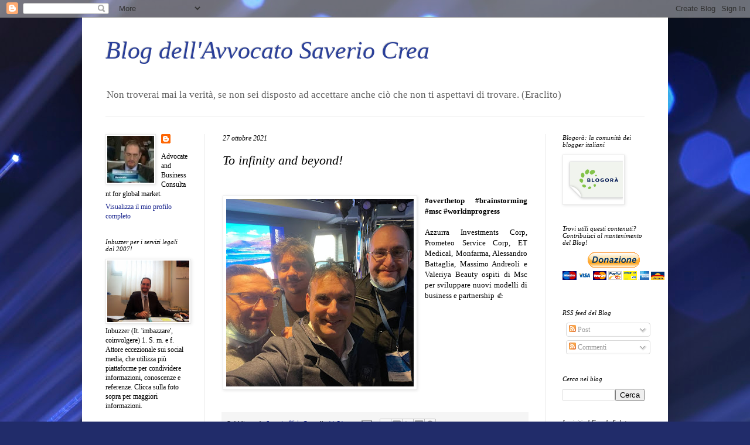

--- FILE ---
content_type: text/html; charset=UTF-8
request_url: https://www.avvsaveriocrea.net/b/stats?style=BLACK_TRANSPARENT&timeRange=ALL_TIME&token=APq4FmDDCdOEeAc4og4Fx-q1cGgtxZc4fRIYbEEC2ccFpP9AnycFnuBPJSJQBSfxPsAmNgLhGX-aZ9hnmfjAGZXsAX5xwUcPOw
body_size: 47
content:
{"total":766316,"sparklineOptions":{"backgroundColor":{"fillOpacity":0.1,"fill":"#000000"},"series":[{"areaOpacity":0.3,"color":"#202020"}]},"sparklineData":[[0,96],[1,51],[2,55],[3,46],[4,47],[5,50],[6,52],[7,61],[8,37],[9,61],[10,40],[11,59],[12,72],[13,49],[14,69],[15,56],[16,99],[17,80],[18,55],[19,64],[20,75],[21,45],[22,57],[23,47],[24,73],[25,48],[26,70],[27,66],[28,57],[29,52]],"nextTickMs":1200000}

--- FILE ---
content_type: text/html; charset=utf-8
request_url: https://accounts.google.com/o/oauth2/postmessageRelay?parent=https%3A%2F%2Fwww.avvsaveriocrea.net&jsh=m%3B%2F_%2Fscs%2Fabc-static%2F_%2Fjs%2Fk%3Dgapi.lb.en.OE6tiwO4KJo.O%2Fd%3D1%2Frs%3DAHpOoo_Itz6IAL6GO-n8kgAepm47TBsg1Q%2Fm%3D__features__
body_size: 161
content:
<!DOCTYPE html><html><head><title></title><meta http-equiv="content-type" content="text/html; charset=utf-8"><meta http-equiv="X-UA-Compatible" content="IE=edge"><meta name="viewport" content="width=device-width, initial-scale=1, minimum-scale=1, maximum-scale=1, user-scalable=0"><script src='https://ssl.gstatic.com/accounts/o/2580342461-postmessagerelay.js' nonce="DkGgUWl8sihxnSgeK68eKw"></script></head><body><script type="text/javascript" src="https://apis.google.com/js/rpc:shindig_random.js?onload=init" nonce="DkGgUWl8sihxnSgeK68eKw"></script></body></html>

--- FILE ---
content_type: text/plain
request_url: https://www.google-analytics.com/j/collect?v=1&_v=j102&a=2067282286&t=pageview&_s=1&dl=https%3A%2F%2Fwww.avvsaveriocrea.net%2F2021%2F10%2Fto-infinity-and-beyond.html&ul=en-us%40posix&dt=Blog%20dell%27Avvocato%20Saverio%20Crea%3A%20To%20infinity%20and%20beyond!&sr=1280x720&vp=1280x720&_u=IEBAAEABAAAAACAAI~&jid=1763594381&gjid=979349072&cid=275172783.1768841673&tid=UA-13304027-1&_gid=1556262848.1768841673&_r=1&_slc=1&z=1664042238
body_size: -452
content:
2,cG-6LE5ZFE8LD